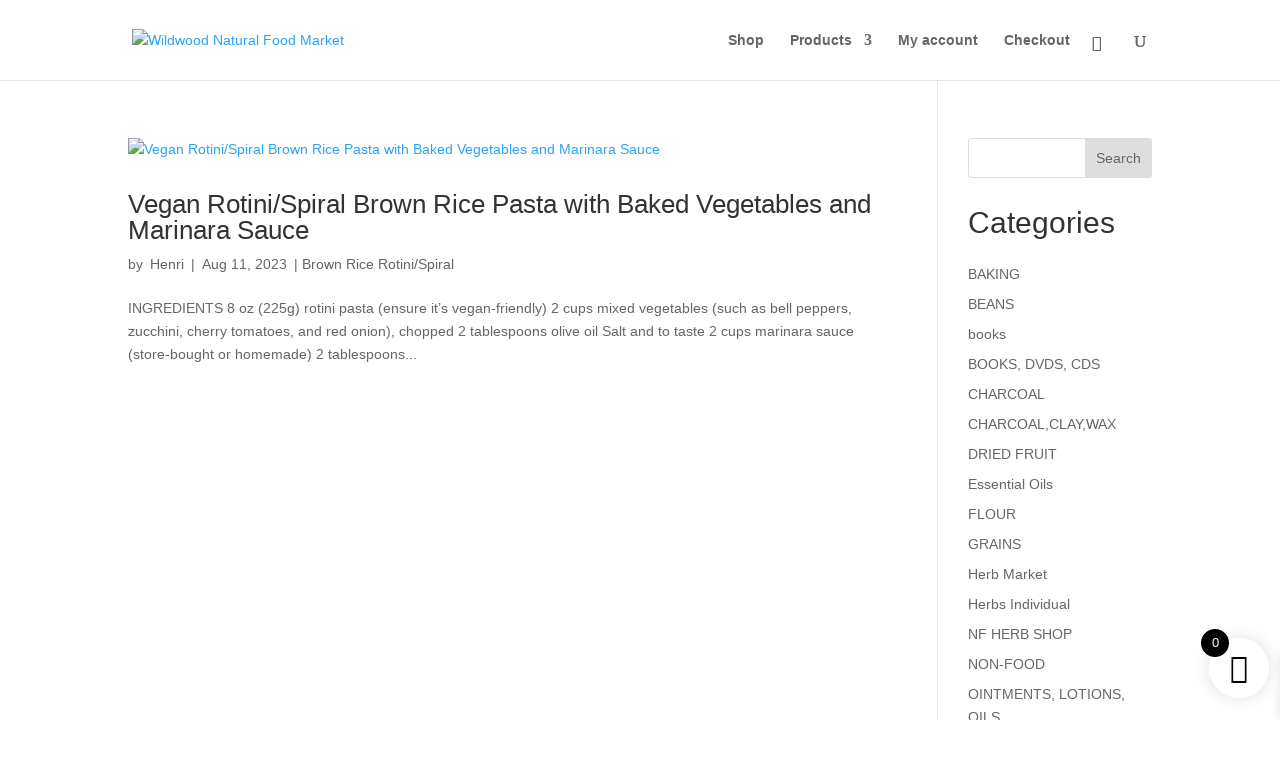

--- FILE ---
content_type: text/css
request_url: https://wildwoodnaturalfood.com/wp-content/et-cache/global/et-divi-customizer-global.min.css?ver=1766608770
body_size: -229
content:
.post-meta span,.et_pb_title_meta_container span{margin:0 3px}.et_pb_widget h1{margin-bottom:-15px!important}

--- FILE ---
content_type: text/css
request_url: https://wildwoodnaturalfood.com/wp-content/et-cache/21952/et-core-unified-cpt-deferred-21952.min.css?ver=1767979601
body_size: 406
content:
.et-db #et-boc .et-l .et_pb_section_0_tb_footer.et_pb_section{padding-top:60px;padding-bottom:60px;margin-top:0px;margin-bottom:0px;background-color:#444444!important}.et-db #et-boc .et-l .et_pb_row_0_tb_footer,body.et-db #page-container .et-db #et-boc .et-l #et-boc .et-l .et_pb_row_0_tb_footer.et_pb_row,body.et_pb_pagebuilder_layout.single.et-db #page-container #et-boc .et-l #et-boc .et-l .et_pb_row_0_tb_footer.et_pb_row,body.et_pb_pagebuilder_layout.single.et_full_width_page.et-db #page-container #et-boc .et-l .et_pb_row_0_tb_footer.et_pb_row{max-width:1030px}.et-db #et-boc .et-l .et_pb_image_0_tb_footer{text-align:left;margin-left:0}.et-db #et-boc .et-l .et_pb_text_0_tb_footer.et_pb_text,.et-db #et-boc .et-l .et_pb_text_0_tb_footer h4,.et-db #et-boc .et-l .et_pb_text_3_tb_footer.et_pb_text,.et-db #et-boc .et-l .et_pb_text_3_tb_footer h3{color:#FFFFFF!important}.et-db #et-boc .et-l .et_pb_text_0_tb_footer{font-family:'Poppins',Helvetica,Arial,Lucida,sans-serif;margin-top:26px!important}.et-db #et-boc .et-l .et_pb_text_0_tb_footer.et_pb_text a{color:#5ABB93!important}.et-db #et-boc .et-l .et_pb_text_0_tb_footer blockquote,.et-db #et-boc .et-l .et_pb_text_1_tb_footer blockquote,.et-db #et-boc .et-l .et_pb_text_2_tb_footer blockquote{border-color:#5abb93}.et-db #et-boc .et-l .et_pb_social_media_follow .et_pb_social_media_follow_network_0_tb_footer.et_pb_social_icon .icon:before{color:#e5e5e5}.et-db #et-boc .et-l ul.et_pb_social_media_follow_0_tb_footer{background-color:RGBA(255,255,255,0);margin-top:12px!important}.et-db #et-boc .et-l ul.et_pb_social_media_follow_0_tb_footer a.icon{border-radius:50px 50px 50px 50px}.et-db #et-boc .et-l ul.et_pb_social_media_follow_0_tb_footer a{border-width:5px}body.et-db #page-container #et-boc .et-l .et_pb_section ul.et_pb_social_media_follow_0_tb_footer .follow_button:before,body.et-db #page-container #et-boc .et-l .et_pb_section ul.et_pb_social_media_follow_0_tb_footer .follow_button:after{display:none!important}body.et-db #page-container #et-boc .et-l .et_pb_section ul.et_pb_social_media_follow_0_tb_footer .follow_button{background-color:#8e8e8e}.et-db #et-boc .et-l .et_pb_social_media_follow_0_tb_footer li.et_pb_social_icon a.icon:before{color:#ffffff}.et-db #et-boc .et-l .et_pb_social_media_follow_0_tb_footer li a.icon:before{font-size:12px;line-height:24px;height:24px;width:24px}.et-db #et-boc .et-l .et_pb_social_media_follow_0_tb_footer li a.icon{height:24px;width:24px}.et-db #et-boc .et-l .et_pb_text_1_tb_footer h4,.et-db #et-boc .et-l .et_pb_text_2_tb_footer h4{font-family:'Raleway',Helvetica,Arial,Lucida,sans-serif;font-weight:700;font-size:22px;color:#FFFFFF!important;line-height:1.4em}.et-db #et-boc .et-l .et_pb_text_1_tb_footer{margin-top:51px!important;margin-bottom:-20px!important;margin-left:29px!important}.et-db #et-boc .et-l .et_pb_code_0_tb_footer{padding-top:0px;padding-right:0px;padding-left:0px;margin-right:0px!important;margin-left:0px!important}.et-db #et-boc .et-l .et_pb_text_2_tb_footer{margin-top:51px!important;margin-bottom:-20px!important;margin-left:50px!important}.et-db #et-boc .et-l .et_pb_text_3_tb_footer{margin-top:28px!important;margin-left:50px!important}.et-db #et-boc .et-l .et_pb_social_media_follow_network_0_tb_footer a.icon,.et-db #et-boc .et-l .et_pb_social_media_follow_network_1_tb_footer a.icon{background-color:#32a374!important}.et-db #et-boc .et-l .et_pb_social_media_follow_network_0_tb_footer.et_pb_social_icon a.icon,.et-db #et-boc .et-l .et_pb_social_media_follow_network_1_tb_footer.et_pb_social_icon a.icon{border-width:12px;border-color:rgba(0,0,0,0)}@media only screen and (min-width:981px){.et-db #et-boc .et-l .et_pb_image_0_tb_footer{width:65%}}@media only screen and (max-width:980px){.et-db #et-boc .et-l .et_pb_image_0_tb_footer{width:35%}.et-db #et-boc .et-l .et_pb_image_0_tb_footer .et_pb_image_wrap img{width:auto}.et-db #et-boc .et-l ul.et_pb_social_media_follow_0_tb_footer{margin-top:12px!important}.et-db #et-boc .et-l .et_pb_text_1_tb_footer,.et-db #et-boc .et-l .et_pb_text_2_tb_footer{margin-top:33px!important;margin-bottom:-20px!important;margin-left:8px!important}.et-db #et-boc .et-l .et_pb_code_0_tb_footer{margin-left:-16px!important}.et-db #et-boc .et-l .et_pb_text_3_tb_footer{margin-top:37px!important;margin-left:12px!important}}@media only screen and (max-width:767px){.et-db #et-boc .et-l .et_pb_image_0_tb_footer{width:70%}.et-db #et-boc .et-l .et_pb_image_0_tb_footer .et_pb_image_wrap img{width:auto}.et-db #et-boc .et-l ul.et_pb_social_media_follow_0_tb_footer{margin-top:12px!important}.et-db #et-boc .et-l .et_pb_text_1_tb_footer,.et-db #et-boc .et-l .et_pb_text_2_tb_footer{margin-left:8px!important}.et-db #et-boc .et-l .et_pb_code_0_tb_footer{margin-left:-16px!important}.et-db #et-boc .et-l .et_pb_text_3_tb_footer{margin-top:37px!important}}